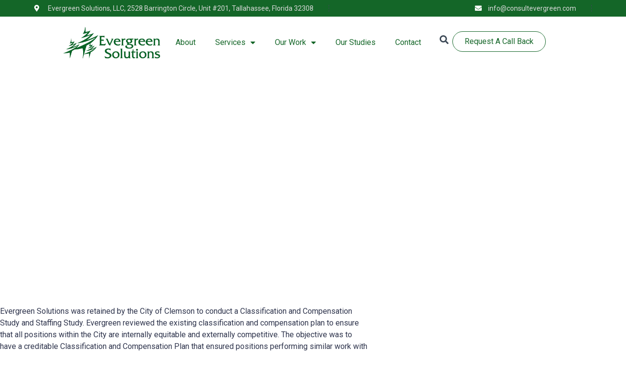

--- FILE ---
content_type: text/css
request_url: https://www.consultevergreen.com/wp-content/uploads/elementor/css/post-188.css?ver=1768538993
body_size: 1967
content:
.elementor-188 .elementor-element.elementor-element-1b0dc4d > .elementor-container{max-width:990px;}.elementor-188 .elementor-element.elementor-element-1b0dc4d .elementor-repeater-item-bb25763.jet-parallax-section__layout .jet-parallax-section__image{background-size:auto;}.elementor-188 .elementor-element.elementor-element-8b33da3.elementor-position-right .elementor-image-box-img{margin-left:20px;}.elementor-188 .elementor-element.elementor-element-8b33da3.elementor-position-left .elementor-image-box-img{margin-right:20px;}.elementor-188 .elementor-element.elementor-element-8b33da3.elementor-position-top .elementor-image-box-img{margin-bottom:20px;}.elementor-188 .elementor-element.elementor-element-8b33da3 .elementor-image-box-wrapper .elementor-image-box-img{width:30%;}.elementor-188 .elementor-element.elementor-element-8b33da3 .elementor-image-box-img img{transition-duration:0.3s;}.elementor-188 .elementor-element.elementor-element-8b33da3 .elementor-image-box-title{color:#FFFFFF;}.elementor-188 .elementor-element.elementor-element-8b33da3 .elementor-image-box-description{color:#FFFFFF;}.elementor-188 .elementor-element.elementor-element-7e2ee4f > .elementor-element-populated{padding:0px 160px 0px 160px;}.elementor-188 .elementor-element.elementor-element-e4fea62 .elementor-image-box-wrapper{text-align:center;}.elementor-188 .elementor-element.elementor-element-e4fea62.elementor-position-right .elementor-image-box-img{margin-left:20px;}.elementor-188 .elementor-element.elementor-element-e4fea62.elementor-position-left .elementor-image-box-img{margin-right:20px;}.elementor-188 .elementor-element.elementor-element-e4fea62.elementor-position-top .elementor-image-box-img{margin-bottom:20px;}.elementor-188 .elementor-element.elementor-element-e4fea62 .elementor-image-box-wrapper .elementor-image-box-img{width:30%;}.elementor-188 .elementor-element.elementor-element-e4fea62 .elementor-image-box-img img{transition-duration:0.3s;}.elementor-188 .elementor-element.elementor-element-e4fea62 .elementor-image-box-title{color:#FFFFFF;}.elementor-188 .elementor-element.elementor-element-e4fea62 .elementor-image-box-description{color:#FFFFFF;}.elementor-188 .elementor-element.elementor-element-e4fea62 > .elementor-widget-container{padding:0px 0px 0px 0px;}.elementor-188 .elementor-element.elementor-element-af32248.elementor-position-right .elementor-image-box-img{margin-left:20px;}.elementor-188 .elementor-element.elementor-element-af32248.elementor-position-left .elementor-image-box-img{margin-right:20px;}.elementor-188 .elementor-element.elementor-element-af32248.elementor-position-top .elementor-image-box-img{margin-bottom:20px;}.elementor-188 .elementor-element.elementor-element-af32248 .elementor-image-box-wrapper .elementor-image-box-img{width:30%;}.elementor-188 .elementor-element.elementor-element-af32248 .elementor-image-box-img img{transition-duration:0.3s;}.elementor-188 .elementor-element.elementor-element-af32248 .elementor-image-box-title{color:#FFFFFF;}.elementor-188 .elementor-element.elementor-element-af32248 .elementor-image-box-description{color:#FFFFFF;}.elementor-188 .elementor-element.elementor-element-af32248 > .elementor-widget-container{padding:0px 0px 0px 10px;}.elementor-188 .elementor-element.elementor-element-1b0dc4d:not(.elementor-motion-effects-element-type-background), .elementor-188 .elementor-element.elementor-element-1b0dc4d > .elementor-motion-effects-container > .elementor-motion-effects-layer{background-image:url("https://www.consultevergreen.com/wp-content/uploads/2020/05/home-contact-bg.jpg");background-position:center center;background-repeat:no-repeat;background-size:cover;}.elementor-188 .elementor-element.elementor-element-1b0dc4d > .elementor-background-overlay{background-color:var( --e-global-color-d435c84 );opacity:0.94;transition:background 0.3s, border-radius 0.3s, opacity 0.3s;}.elementor-188 .elementor-element.elementor-element-1b0dc4d{transition:background 0.3s, border 0.3s, border-radius 0.3s, box-shadow 0.3s;padding:95px 0px 90px 0px;}.elementor-188 .elementor-element.elementor-element-6e74905 > .elementor-container{max-width:1210px;}.elementor-188 .elementor-element.elementor-element-6e74905 .elementor-repeater-item-a5fd748.jet-parallax-section__layout .jet-parallax-section__image{background-size:auto;}.elementor-188 .elementor-element.elementor-element-132054d .raven-site-logo{text-align:left;}.elementor-188 .elementor-element.elementor-element-132054d > .elementor-widget-container{padding:0px 0px 40px 0px;}.elementor-188 .elementor-element.elementor-element-f131450{line-height:28px;}.elementor-188 .elementor-element.elementor-element-f131450 > .elementor-widget-container{padding:0px 0px 10px 0px;}.elementor-188 .elementor-element.elementor-element-9337638{--grid-template-columns:repeat(0, auto);--icon-size:18px;--grid-column-gap:25px;--grid-row-gap:0px;}.elementor-188 .elementor-element.elementor-element-9337638 .elementor-widget-container{text-align:left;}.elementor-188 .elementor-element.elementor-element-9337638 .elementor-social-icon{background-color:rgba(2, 1, 1, 0);--icon-padding:0em;}.elementor-188 .elementor-element.elementor-element-9337638 .elementor-social-icon i{color:#3B4855;}.elementor-188 .elementor-element.elementor-element-9337638 .elementor-social-icon svg{fill:#3B4855;}.elementor-188 .elementor-element.elementor-element-9337638 .elementor-social-icon:hover i{color:#3957FF;}.elementor-188 .elementor-element.elementor-element-9337638 .elementor-social-icon:hover svg{fill:#3957FF;}.elementor-188 .elementor-element.elementor-element-9337638 > .elementor-widget-container{padding:10px 0px 0px 0px;}.elementor-188 .elementor-element.elementor-element-626c268 > .elementor-element-populated{padding:0px 0px 0px 80px;}.elementor-188 .elementor-element.elementor-element-b7c8458 .elementor-heading-title{font-family:"Rubik", Sans-serif;font-size:20px;font-weight:400;color:#051B34;}.elementor-188 .elementor-element.elementor-element-b7c8458 > .elementor-widget-container{padding:0px 0px 40px 0px;}.elementor-188 .elementor-element.elementor-element-160d6bd .elementor-icon-list-items:not(.elementor-inline-items) .elementor-icon-list-item:not(:last-child){padding-block-end:calc(15px/2);}.elementor-188 .elementor-element.elementor-element-160d6bd .elementor-icon-list-items:not(.elementor-inline-items) .elementor-icon-list-item:not(:first-child){margin-block-start:calc(15px/2);}.elementor-188 .elementor-element.elementor-element-160d6bd .elementor-icon-list-items.elementor-inline-items .elementor-icon-list-item{margin-inline:calc(15px/2);}.elementor-188 .elementor-element.elementor-element-160d6bd .elementor-icon-list-items.elementor-inline-items{margin-inline:calc(-15px/2);}.elementor-188 .elementor-element.elementor-element-160d6bd .elementor-icon-list-items.elementor-inline-items .elementor-icon-list-item:after{inset-inline-end:calc(-15px/2);}.elementor-188 .elementor-element.elementor-element-160d6bd .elementor-icon-list-icon i{transition:color 0.3s;}.elementor-188 .elementor-element.elementor-element-160d6bd .elementor-icon-list-icon svg{transition:fill 0.3s;}.elementor-188 .elementor-element.elementor-element-160d6bd{--e-icon-list-icon-size:14px;--icon-vertical-offset:0px;}.elementor-188 .elementor-element.elementor-element-160d6bd .elementor-icon-list-text{color:#3B4855;transition:color 0.3s;}.elementor-188 .elementor-element.elementor-element-160d6bd .elementor-icon-list-item:hover .elementor-icon-list-text{color:#3957FF;}.elementor-188 .elementor-element.elementor-element-a611ae6 .elementor-heading-title{font-family:"Rubik", Sans-serif;font-size:20px;font-weight:400;color:#051B34;}.elementor-188 .elementor-element.elementor-element-a611ae6 > .elementor-widget-container{padding:0px 0px 40px 0px;}.elementor-188 .elementor-element.elementor-element-0a9ff82 .elementor-icon-list-items:not(.elementor-inline-items) .elementor-icon-list-item:not(:last-child){padding-block-end:calc(15px/2);}.elementor-188 .elementor-element.elementor-element-0a9ff82 .elementor-icon-list-items:not(.elementor-inline-items) .elementor-icon-list-item:not(:first-child){margin-block-start:calc(15px/2);}.elementor-188 .elementor-element.elementor-element-0a9ff82 .elementor-icon-list-items.elementor-inline-items .elementor-icon-list-item{margin-inline:calc(15px/2);}.elementor-188 .elementor-element.elementor-element-0a9ff82 .elementor-icon-list-items.elementor-inline-items{margin-inline:calc(-15px/2);}.elementor-188 .elementor-element.elementor-element-0a9ff82 .elementor-icon-list-items.elementor-inline-items .elementor-icon-list-item:after{inset-inline-end:calc(-15px/2);}.elementor-188 .elementor-element.elementor-element-0a9ff82 .elementor-icon-list-icon i{transition:color 0.3s;}.elementor-188 .elementor-element.elementor-element-0a9ff82 .elementor-icon-list-icon svg{transition:fill 0.3s;}.elementor-188 .elementor-element.elementor-element-0a9ff82{--e-icon-list-icon-size:14px;--icon-vertical-offset:0px;}.elementor-188 .elementor-element.elementor-element-0a9ff82 .elementor-icon-list-text{color:#3B4855;transition:color 0.3s;}.elementor-188 .elementor-element.elementor-element-0a9ff82 .elementor-icon-list-item:hover .elementor-icon-list-text{color:#3957FF;}.elementor-188 .elementor-element.elementor-element-f1e5d28 .elementor-heading-title{font-family:"Rubik", Sans-serif;font-size:20px;font-weight:400;color:#051B34;}.elementor-188 .elementor-element.elementor-element-f1e5d28 > .elementor-widget-container{padding:0px 0px 40px 0px;}.elementor-188 .elementor-element.elementor-element-2d0760a .raven-field-group{padding-left:calc( 10px / 2 );padding-right:calc( 10px / 2 );margin-bottom:20px;}.elementor-188 .elementor-element.elementor-element-2d0760a .raven-form{margin-left:calc( -10px / 2 );margin-right:calc( -10px / 2 );}.elementor-188 .elementor-element.elementor-element-2d0760a .raven-form__indicators{padding-left:calc( 10px / 2 );padding-right:calc( 10px / 2 );}.elementor-188 .elementor-element.elementor-element-2d0760a .raven-field-type-html{padding-bottom:0px;}.elementor-188 .elementor-element.elementor-element-2d0760a .raven-field{border-style:solid;border-width:1px 1px 1px 1px;border-color:rgba(59, 72, 85, 0.8);border-radius:25px 25px 25px 25px;padding:13px 20px 13px 20px;}.elementor-188 .elementor-element.elementor-element-2d0760a .iti__flag-container .iti__selected-flag{border-radius:25px 0 0 25px;}.elementor-188 .elementor-element.elementor-element-2d0760a .raven-field::-webkit-input-placeholder{color:rgba(59, 72, 85, 0.95);}.elementor-188 .elementor-element.elementor-element-2d0760a .raven-field::-ms-input-placeholder{color:rgba(59, 72, 85, 0.95);}.elementor-188 .elementor-element.elementor-element-2d0760a .raven-field::placeholder{color:rgba(59, 72, 85, 0.95);}.elementor-188 .elementor-element.elementor-element-2d0760a .raven-field:focus{border-style:solid;border-width:1px 1px 1px 1px;border-color:#3B4855;}.elementor-188 .elementor-element.elementor-element-2d0760a .raven-field-select-arrow{font-size:20px;right:13px;}.elementor-188 .elementor-element.elementor-element-2d0760a .raven-field-select-arrow > svg, .elementor-188 .elementor-element.elementor-element-2d0760a svg.raven-field-select-arrow{width:20px;height:20px;}.elementor-188 .elementor-element.elementor-element-2d0760a .raven-submit-button{width:370px;height:50px;margin:0px 0px 0px 0px;border-style:solid;border-width:1px 1px 1px 1px;border-color:var( --e-global-color-d435c84 );border-radius:25px 25px 25px 25px;}.elementor-188 .elementor-element.elementor-element-2d0760a .raven-submit-button, .elementor-188 .elementor-element.elementor-element-2d0760a .raven-submit-button > span{font-size:16px;font-weight:400;}.elementor-188 .elementor-element.elementor-element-2d0760a .raven-submit-button:not(.step-button-prev){background-color:var( --e-global-color-d435c84 );background-image:var( --e-global-color-d435c84 );}.elementor-188 .elementor-element.elementor-element-2d0760a .raven-submit-button:not(.step-button-prev):hover{color:var( --e-global-color-d435c84 );background-color:rgba(2, 1, 1, 0);background-image:none;}.elementor-188 .elementor-element.elementor-element-2d0760a .raven-submit-button:hover{border-style:solid;border-width:1px 1px 1px 1px;border-color:var( --e-global-color-d435c84 );}.elementor-188 .elementor-element.elementor-element-2d0760a{--raven-form-steps-indicators-spacing:20px;--raven-form-steps-indicator-padding:30px;--raven-form-steps-indicator-inactive-secondary-color:#ffffff;--raven-form-steps-indicator-active-secondary-color:#ffffff;--raven-form-steps-indicator-completed-secondary-color:#ffffff;--raven-form-steps-divider-width:1px;--raven-form-steps-divider-gap:10px;}.elementor-188 .elementor-element.elementor-element-2d0760a > .elementor-widget-container{padding:0px 0px 10px 0px;}.elementor-188 .elementor-element.elementor-element-6e74905:not(.elementor-motion-effects-element-type-background), .elementor-188 .elementor-element.elementor-element-6e74905 > .elementor-motion-effects-container > .elementor-motion-effects-layer{background-image:url("https://www.consultevergreen.com/wp-content/uploads/2020/05/footer-map.png");background-position:center center;background-repeat:no-repeat;}.elementor-188 .elementor-element.elementor-element-6e74905{transition:background 0.3s, border 0.3s, border-radius 0.3s, box-shadow 0.3s;padding:120px 0px 150px 0px;}.elementor-188 .elementor-element.elementor-element-6e74905 > .elementor-background-overlay{transition:background 0.3s, border-radius 0.3s, opacity 0.3s;}.elementor-188 .elementor-element.elementor-element-138fb6d .elementor-repeater-item-e3f28f4.jet-parallax-section__layout .jet-parallax-section__image{background-size:auto;}.elementor-188 .elementor-element.elementor-element-4d35349 .raven-divider-solid, .elementor-188 .elementor-element.elementor-element-4d35349 .raven-divider-double:before, .elementor-188 .elementor-element.elementor-element-4d35349 .raven-divider-double:after{background-color:rgba(59, 72, 85, 0.1);}.elementor-188 .elementor-element.elementor-element-f5221ab{text-align:center;font-size:14px;}.elementor-188 .elementor-element.elementor-element-0f84079{text-align:center;font-size:11px;}.elementor-188 .elementor-element.elementor-element-138fb6d{padding:0px 0px 20px 0px;}.elementor-theme-builder-content-area{height:400px;}.elementor-location-header:before, .elementor-location-footer:before{content:"";display:table;clear:both;}@media(min-width:768px){.elementor-188 .elementor-element.elementor-element-8e2eaf5{width:27.634%;}.elementor-188 .elementor-element.elementor-element-7e2ee4f{width:53.099%;}.elementor-188 .elementor-element.elementor-element-08340b2{width:18.931%;}.elementor-188 .elementor-element.elementor-element-861ea29{width:25.702%;}.elementor-188 .elementor-element.elementor-element-626c268{width:22.975%;}.elementor-188 .elementor-element.elementor-element-db10fe7{width:21.157%;}.elementor-188 .elementor-element.elementor-element-4c5c2fe{width:30.121%;}}@media(max-width:1024px) and (min-width:768px){.elementor-188 .elementor-element.elementor-element-8e2eaf5{width:33%;}.elementor-188 .elementor-element.elementor-element-7e2ee4f{width:33%;}.elementor-188 .elementor-element.elementor-element-08340b2{width:33%;}.elementor-188 .elementor-element.elementor-element-861ea29{width:30%;}.elementor-188 .elementor-element.elementor-element-626c268{width:15%;}.elementor-188 .elementor-element.elementor-element-db10fe7{width:23%;}.elementor-188 .elementor-element.elementor-element-4c5c2fe{width:32%;}}@media(max-width:1024px){.elementor-188 .elementor-element.elementor-element-8e2eaf5 > .elementor-element-populated{padding:0px 20px 0px 0px;}.elementor-188 .elementor-element.elementor-element-7e2ee4f > .elementor-element-populated{padding:0px 30px 0px 30px;}.elementor-188 .elementor-element.elementor-element-08340b2 > .elementor-element-populated{padding:0px 30px 0px 30px;}.elementor-188 .elementor-element.elementor-element-1b0dc4d{padding:50px 30px 50px 30px;}.elementor-188 .elementor-element.elementor-element-9337638 > .elementor-widget-container{padding:0px 0px 0px 0px;}.elementor-188 .elementor-element.elementor-element-626c268 > .elementor-element-populated{padding:0px 0px 0px 20px;}.elementor-188 .elementor-element.elementor-element-2d0760a .raven-field::placeholder{font-size:12px;}.elementor-188 .elementor-element.elementor-element-6e74905{padding:100px 30px 100px 30px;}.elementor-188 .elementor-element.elementor-element-138fb6d{padding:0px 30px 50px 30px;}}@media(max-width:767px){.elementor-188 .elementor-element.elementor-element-8e2eaf5 > .elementor-element-populated{padding:0px 0px 50px 0px;}.elementor-188 .elementor-element.elementor-element-8b33da3 .elementor-image-box-img{margin-bottom:20px;}.elementor-188 .elementor-element.elementor-element-7e2ee4f > .elementor-element-populated{padding:0px 0px 50px 0px;}.elementor-188 .elementor-element.elementor-element-e4fea62 .elementor-image-box-img{margin-bottom:20px;}.elementor-188 .elementor-element.elementor-element-e4fea62 > .elementor-widget-container{padding:0px 60px 0px 60px;}.elementor-188 .elementor-element.elementor-element-08340b2 > .elementor-element-populated{padding:0px 0px 0px 0px;}.elementor-188 .elementor-element.elementor-element-af32248 .elementor-image-box-img{margin-bottom:20px;}.elementor-188 .elementor-element.elementor-element-af32248 > .elementor-widget-container{padding:0px 60px 0px 60px;}.elementor-188 .elementor-element.elementor-element-861ea29 > .elementor-element-populated{padding:0px 0px 50px 0px;}.elementor-188 .elementor-element.elementor-element-132054d .raven-site-logo{text-align:center;}.elementor-188 .elementor-element.elementor-element-f131450{text-align:center;}.elementor-188 .elementor-element.elementor-element-9337638 .elementor-widget-container{text-align:center;}.elementor-188 .elementor-element.elementor-element-626c268 > .elementor-element-populated{padding:0px 0px 50px 0px;}.elementor-188 .elementor-element.elementor-element-b7c8458{text-align:center;}.elementor-188 .elementor-element.elementor-element-b7c8458 > .elementor-widget-container{padding:0px 0px 20px 0px;}.elementor-188 .elementor-element.elementor-element-db10fe7 > .elementor-element-populated{padding:0px 0px 50px 0px;}.elementor-188 .elementor-element.elementor-element-a611ae6{text-align:center;}.elementor-188 .elementor-element.elementor-element-a611ae6 > .elementor-widget-container{padding:0px 0px 20px 0px;}.elementor-188 .elementor-element.elementor-element-f1e5d28{text-align:center;}.elementor-188 .elementor-element.elementor-element-6e74905{padding:50px 30px 50px 30px;}}/* Start JX Custom Fonts CSS *//* End JX Custom Fonts CSS */

--- FILE ---
content_type: text/css
request_url: https://www.consultevergreen.com/wp-content/uploads/elementor/css/post-182.css?ver=1768538994
body_size: 1386
content:
.elementor-182 .elementor-element.elementor-element-c66db6f{--display:flex;--flex-direction:row;--container-widget-width:calc( ( 1 - var( --container-widget-flex-grow ) ) * 100% );--container-widget-height:100%;--container-widget-flex-grow:1;--container-widget-align-self:stretch;--flex-wrap-mobile:wrap;--justify-content:space-between;--align-items:stretch;--gap:0px 0px;--row-gap:0px;--column-gap:0px;--padding-top:10px;--padding-bottom:10px;--padding-left:8px;--padding-right:8px;}.elementor-182 .elementor-element.elementor-element-c66db6f:not(.elementor-motion-effects-element-type-background), .elementor-182 .elementor-element.elementor-element-c66db6f > .elementor-motion-effects-container > .elementor-motion-effects-layer{background-color:var( --e-global-color-d435c84 );}.elementor-182 .elementor-element.elementor-element-c66db6f .elementor-repeater-item-64ff9dc.jet-parallax-section__layout .jet-parallax-section__image{background-size:auto;}.elementor-182 .elementor-element.elementor-element-df43bbf .elementor-icon-list-items:not(.elementor-inline-items) .elementor-icon-list-item:not(:last-child){padding-block-end:calc(60px/2);}.elementor-182 .elementor-element.elementor-element-df43bbf .elementor-icon-list-items:not(.elementor-inline-items) .elementor-icon-list-item:not(:first-child){margin-block-start:calc(60px/2);}.elementor-182 .elementor-element.elementor-element-df43bbf .elementor-icon-list-items.elementor-inline-items .elementor-icon-list-item{margin-inline:calc(60px/2);}.elementor-182 .elementor-element.elementor-element-df43bbf .elementor-icon-list-items.elementor-inline-items{margin-inline:calc(-60px/2);}.elementor-182 .elementor-element.elementor-element-df43bbf .elementor-icon-list-items.elementor-inline-items .elementor-icon-list-item:after{inset-inline-end:calc(-60px/2);}.elementor-182 .elementor-element.elementor-element-df43bbf .elementor-icon-list-icon i{color:#FFFFFF;transition:color 0.3s;}.elementor-182 .elementor-element.elementor-element-df43bbf .elementor-icon-list-icon svg{fill:#FFFFFF;transition:fill 0.3s;}.elementor-182 .elementor-element.elementor-element-df43bbf{--e-icon-list-icon-size:14px;--icon-vertical-offset:0px;}.elementor-182 .elementor-element.elementor-element-df43bbf .elementor-icon-list-icon{padding-inline-end:5px;}.elementor-182 .elementor-element.elementor-element-df43bbf .elementor-icon-list-item > .elementor-icon-list-text, .elementor-182 .elementor-element.elementor-element-df43bbf .elementor-icon-list-item > a{font-size:14px;line-height:1em;}.elementor-182 .elementor-element.elementor-element-df43bbf .elementor-icon-list-text{color:#DBDBDB;transition:color 0.3s;}.elementor-182 .elementor-element.elementor-element-df43bbf .elementor-icon-list-item:hover .elementor-icon-list-text{color:#F5F7FF;}.elementor-182 .elementor-element.elementor-element-df43bbf > .elementor-widget-container{padding:0px 31px 0px 0px;border-style:dashed;border-width:0px 1px 0px 0px;border-color:#3B4855;}.elementor-182 .elementor-element.elementor-element-a05d144 .elementor-icon-list-items:not(.elementor-inline-items) .elementor-icon-list-item:not(:last-child){padding-block-end:calc(60px/2);}.elementor-182 .elementor-element.elementor-element-a05d144 .elementor-icon-list-items:not(.elementor-inline-items) .elementor-icon-list-item:not(:first-child){margin-block-start:calc(60px/2);}.elementor-182 .elementor-element.elementor-element-a05d144 .elementor-icon-list-items.elementor-inline-items .elementor-icon-list-item{margin-inline:calc(60px/2);}.elementor-182 .elementor-element.elementor-element-a05d144 .elementor-icon-list-items.elementor-inline-items{margin-inline:calc(-60px/2);}.elementor-182 .elementor-element.elementor-element-a05d144 .elementor-icon-list-items.elementor-inline-items .elementor-icon-list-item:after{inset-inline-end:calc(-60px/2);}.elementor-182 .elementor-element.elementor-element-a05d144 .elementor-icon-list-icon i{color:#FFFFFF;transition:color 0.3s;}.elementor-182 .elementor-element.elementor-element-a05d144 .elementor-icon-list-icon svg{fill:#FFFFFF;transition:fill 0.3s;}.elementor-182 .elementor-element.elementor-element-a05d144{--e-icon-list-icon-size:14px;--icon-vertical-offset:0px;}.elementor-182 .elementor-element.elementor-element-a05d144 .elementor-icon-list-icon{padding-inline-end:5px;}.elementor-182 .elementor-element.elementor-element-a05d144 .elementor-icon-list-item > .elementor-icon-list-text, .elementor-182 .elementor-element.elementor-element-a05d144 .elementor-icon-list-item > a{font-size:14px;line-height:1em;}.elementor-182 .elementor-element.elementor-element-a05d144 .elementor-icon-list-text{color:#DBDBDB;transition:color 0.3s;}.elementor-182 .elementor-element.elementor-element-a05d144 .elementor-icon-list-item:hover .elementor-icon-list-text{color:#F5F7FF;}.elementor-182 .elementor-element.elementor-element-a05d144 > .elementor-widget-container{padding:0px 31px 0px 0px;border-style:dashed;border-width:0px 1px 0px 0px;border-color:#3B4855;}.elementor-182 .elementor-element.elementor-element-f5c1ca6{--display:flex;--flex-direction:row;--container-widget-width:calc( ( 1 - var( --container-widget-flex-grow ) ) * 100% );--container-widget-height:100%;--container-widget-flex-grow:1;--container-widget-align-self:stretch;--flex-wrap-mobile:wrap;--justify-content:space-between;--align-items:center;--gap:20px 20px;--row-gap:20px;--column-gap:20px;--padding-top:2%;--padding-bottom:2%;--padding-left:10%;--padding-right:10%;}.elementor-182 .elementor-element.elementor-element-f5c1ca6:not(.elementor-motion-effects-element-type-background), .elementor-182 .elementor-element.elementor-element-f5c1ca6 > .elementor-motion-effects-container > .elementor-motion-effects-layer{background-color:#FFFFFF;}.elementor-182 .elementor-element.elementor-element-f5c1ca6 .elementor-repeater-item-49779eb.jet-parallax-section__layout .jet-parallax-section__image{background-size:auto;}.elementor-182 .elementor-element.elementor-element-1ff189c .raven-site-logo img, .elementor-182 .elementor-element.elementor-element-1ff189c .raven-site-logo svg{width:100%;}.elementor-182 .elementor-element.elementor-element-4d525b8{--display:flex;--flex-direction:row;--container-widget-width:calc( ( 1 - var( --container-widget-flex-grow ) ) * 100% );--container-widget-height:100%;--container-widget-flex-grow:1;--container-widget-align-self:stretch;--flex-wrap-mobile:wrap;--align-items:center;--padding-top:0px;--padding-bottom:0px;--padding-left:0px;--padding-right:0px;}.elementor-182 .elementor-element.elementor-element-1753653 .elementor-menu-toggle{margin:0 auto;background-color:#FFFFFF;}.elementor-182 .elementor-element.elementor-element-1753653 .elementor-nav-menu--main .elementor-item{color:var( --e-global-color-d435c84 );fill:var( --e-global-color-d435c84 );}.elementor-182 .elementor-element.elementor-element-1753653 .elementor-nav-menu--main .elementor-item:hover,
					.elementor-182 .elementor-element.elementor-element-1753653 .elementor-nav-menu--main .elementor-item.elementor-item-active,
					.elementor-182 .elementor-element.elementor-element-1753653 .elementor-nav-menu--main .elementor-item.highlighted,
					.elementor-182 .elementor-element.elementor-element-1753653 .elementor-nav-menu--main .elementor-item:focus{color:var( --e-global-color-accent );fill:var( --e-global-color-accent );}.elementor-182 .elementor-element.elementor-element-1753653 .elementor-nav-menu--main .elementor-item.elementor-item-active{color:var( --e-global-color-accent );}.elementor-182 .elementor-element.elementor-element-1753653 .elementor-nav-menu--dropdown a:hover,
					.elementor-182 .elementor-element.elementor-element-1753653 .elementor-nav-menu--dropdown a:focus,
					.elementor-182 .elementor-element.elementor-element-1753653 .elementor-nav-menu--dropdown a.elementor-item-active,
					.elementor-182 .elementor-element.elementor-element-1753653 .elementor-nav-menu--dropdown a.highlighted{background-color:var( --e-global-color-d435c84 );}.elementor-182 .elementor-element.elementor-element-1753653 .elementor-nav-menu--dropdown a.elementor-item-active{background-color:var( --e-global-color-d435c84 );}.elementor-182 .elementor-element.elementor-element-1753653 div.elementor-menu-toggle{color:var( --e-global-color-d435c84 );}.elementor-182 .elementor-element.elementor-element-1753653 div.elementor-menu-toggle svg{fill:var( --e-global-color-d435c84 );}.elementor-182 .elementor-element.elementor-element-1753653 div.elementor-menu-toggle:hover, .elementor-182 .elementor-element.elementor-element-1753653 div.elementor-menu-toggle:focus{color:var( --e-global-color-accent );}.elementor-182 .elementor-element.elementor-element-1753653 div.elementor-menu-toggle:hover svg, .elementor-182 .elementor-element.elementor-element-1753653 div.elementor-menu-toggle:focus svg{fill:var( --e-global-color-accent );}.elementor-182 .elementor-element.elementor-element-1753653 > .elementor-widget-container{margin:0px 10px 0px 10px;}.elementor-182 .elementor-element.elementor-element-367eb38 .raven-search-form-input{background-color:rgba(2, 1, 1, 0);border-color:#F5F7FF;border-style:solid;border-width:1px 1px 1px 1px;border-radius:45px 45px 45px 45px;}.elementor-182 .elementor-element.elementor-element-367eb38 .raven-search-form-lightbox{background-color:var( --e-global-color-d435c84 );}.elementor-182 .elementor-element.elementor-element-367eb38 .raven-search-form-button{font-size:18px;color:#3B4855;background-color:rgba(2, 1, 1, 0);}.elementor-182 .elementor-element.elementor-element-367eb38 .raven-search-form-button > svg{width:18px;height:18px;fill:#3B4855;}.elementor-182 .elementor-element.elementor-element-367eb38 svg.raven-search-form-button{width:18px;height:18px;fill:#3B4855;}.elementor-182 .elementor-element.elementor-element-367eb38 .raven-search-form-container{text-align:right;}.elementor-182 .elementor-element.elementor-element-367eb38 .raven-search-form-button:hover{color:var( --e-global-color-d435c84 );}.elementor-182 .elementor-element.elementor-element-367eb38 .raven-search-form-button:hover > svg{fill:var( --e-global-color-d435c84 );}.elementor-182 .elementor-element.elementor-element-367eb38 svg.raven-search-form-button:hover{fill:var( --e-global-color-d435c84 );}.elementor-182 .elementor-element.elementor-element-a66a5e7 a.raven-button .button-text{color:var( --e-global-color-d435c84 );}.elementor-182 .elementor-element.elementor-element-a66a5e7 .raven-button .button-text{color:var( --e-global-color-d435c84 );}.elementor-182 .elementor-element.elementor-element-a66a5e7 .raven-button-icon{color:var( --e-global-color-d435c84 );}.elementor-182 .elementor-element.elementor-element-a66a5e7 .raven-button-icon i{color:var( --e-global-color-d435c84 );}.elementor-182 .elementor-element.elementor-element-a66a5e7 .raven-button-icon svg{fill:var( --e-global-color-d435c84 );}.elementor-182 .elementor-element.elementor-element-a66a5e7 a.raven-button, .elementor-182 .elementor-element.elementor-element-a66a5e7 .raven-button, .elementor-182 .elementor-element.elementor-element-a66a5e7 .raven-button-widget-normal-effect-blink:after{background-color:rgba(57, 87, 255, 0);background-image:none;}.elementor-182 .elementor-element.elementor-element-a66a5e7 a.raven-button{border-color:var( --e-global-color-d435c84 );border-radius:24px 24px 24px 24px;}.elementor-182 .elementor-element.elementor-element-a66a5e7 .raven-button{border-color:var( --e-global-color-d435c84 );border-radius:24px 24px 24px 24px;}.elementor-182 .elementor-element.elementor-element-a66a5e7 a.raven-button:not(:hover), .elementor-182 .elementor-element.elementor-element-a66a5e7 .raven-button:not(:hover){border-style:solid;border-width:1px 1px 1px 1px;}.elementor-182 .elementor-element.elementor-element-a66a5e7 .raven-button:not(:hover).raven-button-widget-normal-effect-shockwave:after{border-radius:24px 24px 24px 24px;}.elementor-182 .elementor-element.elementor-element-a66a5e7 .raven-button:not(:hover).raven-button-widget-normal-effect-shockwave:before{border-radius:24px 24px 24px 24px;}.elementor-182 .elementor-element.elementor-element-a66a5e7 a.raven-button:hover .button-text{color:#FFFFFF;}.elementor-182 .elementor-element.elementor-element-a66a5e7 .raven-button:hover .button-text{color:#FFFFFF;}.elementor-182 .elementor-element.elementor-element-a66a5e7 a.raven-button:hover .raven-button-icon{color:#FFFFFF;}.elementor-182 .elementor-element.elementor-element-a66a5e7 .raven-button:hover .raven-button-icon{color:#FFFFFF;}.elementor-182 .elementor-element.elementor-element-a66a5e7 a.raven-button:hover .raven-button-icon i{color:#FFFFFF;}.elementor-182 .elementor-element.elementor-element-a66a5e7 .raven-button:hover .raven-button-icon i{color:#FFFFFF;}.elementor-182 .elementor-element.elementor-element-a66a5e7 a.raven-button:hover .raven-button-icon svg{fill:#FFFFFF;}.elementor-182 .elementor-element.elementor-element-a66a5e7 .raven-button:hover .raven-button-icon svg{fill:#FFFFFF;}.elementor-182 .elementor-element.elementor-element-a66a5e7 a.raven-button:hover{background-color:var( --e-global-color-d435c84 );background-image:var( --e-global-color-d435c84 );border-color:var( --e-global-color-d435c84 );}.elementor-182 .elementor-element.elementor-element-a66a5e7 .raven-button:hover{border-color:var( --e-global-color-d435c84 );}.elementor-182 .elementor-element.elementor-element-a66a5e7 a.raven-button:hover, .elementor-182 .elementor-element.elementor-element-a66a5e7 .raven-button:hover{border-style:solid;}.elementor-theme-builder-content-area{height:400px;}.elementor-location-header:before, .elementor-location-footer:before{content:"";display:table;clear:both;}@media(max-width:1024px){.elementor-182 .elementor-element.elementor-element-c66db6f{--padding-top:10px;--padding-bottom:10px;--padding-left:30px;--padding-right:30px;}.elementor-182 .elementor-element.elementor-element-df43bbf > .elementor-widget-container{padding:0px 0px 0px 0px;}.elementor-182 .elementor-element.elementor-element-a05d144 > .elementor-widget-container{padding:0px 0px 0px 0px;}.elementor-182 .elementor-element.elementor-element-f5c1ca6{--padding-top:20px;--padding-bottom:20px;--padding-left:30px;--padding-right:30px;}.elementor-182 .elementor-element.elementor-element-1ff189c > .elementor-widget-container{padding:0px 20px 0px 0px;}.elementor-182 .elementor-element.elementor-element-4d525b8{--flex-direction:row-reverse;--container-widget-width:initial;--container-widget-height:100%;--container-widget-flex-grow:1;--container-widget-align-self:stretch;--flex-wrap-mobile:wrap-reverse;}.elementor-182 .elementor-element.elementor-element-1753653 .elementor-nav-menu--main > .elementor-nav-menu > li > .elementor-nav-menu--dropdown, .elementor-182 .elementor-element.elementor-element-1753653 .elementor-nav-menu__container.elementor-nav-menu--dropdown{margin-top:30px !important;}}@media(max-width:767px){.elementor-182 .elementor-element.elementor-element-c66db6f{--gap:20px 20px;--row-gap:20px;--column-gap:20px;}.elementor-182 .elementor-element.elementor-element-f5c1ca6{--flex-direction:row;--container-widget-width:calc( ( 1 - var( --container-widget-flex-grow ) ) * 100% );--container-widget-height:100%;--container-widget-flex-grow:1;--container-widget-align-self:stretch;--flex-wrap-mobile:wrap;--justify-content:center;--align-items:center;--gap:10px 10px;--row-gap:10px;--column-gap:10px;}.elementor-182 .elementor-element.elementor-element-1ff189c .raven-site-logo img, .elementor-182 .elementor-element.elementor-element-1ff189c .raven-site-logo svg{width:100%;}.elementor-182 .elementor-element.elementor-element-1ff189c > .elementor-widget-container{padding:0px 0px 0px 0px;}.elementor-182 .elementor-element.elementor-element-4d525b8{--flex-direction:row-reverse;--container-widget-width:initial;--container-widget-height:100%;--container-widget-flex-grow:1;--container-widget-align-self:stretch;--flex-wrap-mobile:wrap-reverse;--flex-wrap:nowrap;}.elementor-182 .elementor-element.elementor-element-1753653 .elementor-nav-menu--main > .elementor-nav-menu > li > .elementor-nav-menu--dropdown, .elementor-182 .elementor-element.elementor-element-1753653 .elementor-nav-menu__container.elementor-nav-menu--dropdown{margin-top:10px !important;}}

--- FILE ---
content_type: text/css
request_url: https://www.consultevergreen.com/wp-content/uploads/elementor/css/post-186.css?ver=1768538994
body_size: 994
content:
.elementor-186 .elementor-element.elementor-element-010eb04{--display:flex;--flex-direction:row;--container-widget-width:calc( ( 1 - var( --container-widget-flex-grow ) ) * 100% );--container-widget-height:100%;--container-widget-flex-grow:1;--container-widget-align-self:stretch;--flex-wrap-mobile:wrap;--justify-content:space-between;--align-items:center;--gap:20px 20px;--row-gap:20px;--column-gap:20px;box-shadow:0px 0px 10px 0px rgba(0, 0, 0, 0.2);--padding-top:2%;--padding-bottom:2%;--padding-left:10%;--padding-right:10%;}.elementor-186 .elementor-element.elementor-element-010eb04:not(.elementor-motion-effects-element-type-background), .elementor-186 .elementor-element.elementor-element-010eb04 > .elementor-motion-effects-container > .elementor-motion-effects-layer{background-color:#FFFFFF;}.elementor-186 .elementor-element.elementor-element-010eb04 .elementor-repeater-item-49779eb.jet-parallax-section__layout .jet-parallax-section__image{background-size:auto;}.elementor-186 .elementor-element.elementor-element-a599968 .raven-site-logo img, .elementor-186 .elementor-element.elementor-element-a599968 .raven-site-logo svg{width:100%;}.elementor-186 .elementor-element.elementor-element-87f5a04{--display:flex;--flex-direction:row;--container-widget-width:calc( ( 1 - var( --container-widget-flex-grow ) ) * 100% );--container-widget-height:100%;--container-widget-flex-grow:1;--container-widget-align-self:stretch;--flex-wrap-mobile:wrap;--align-items:center;--padding-top:0px;--padding-bottom:0px;--padding-left:0px;--padding-right:0px;}.elementor-186 .elementor-element.elementor-element-dd2eb7f .elementor-menu-toggle{margin:0 auto;background-color:#FFFFFF;}.elementor-186 .elementor-element.elementor-element-dd2eb7f .elementor-nav-menu--main .elementor-item{color:var( --e-global-color-d435c84 );fill:var( --e-global-color-d435c84 );}.elementor-186 .elementor-element.elementor-element-dd2eb7f .elementor-nav-menu--main .elementor-item:hover,
					.elementor-186 .elementor-element.elementor-element-dd2eb7f .elementor-nav-menu--main .elementor-item.elementor-item-active,
					.elementor-186 .elementor-element.elementor-element-dd2eb7f .elementor-nav-menu--main .elementor-item.highlighted,
					.elementor-186 .elementor-element.elementor-element-dd2eb7f .elementor-nav-menu--main .elementor-item:focus{color:var( --e-global-color-accent );fill:var( --e-global-color-accent );}.elementor-186 .elementor-element.elementor-element-dd2eb7f .elementor-nav-menu--main .elementor-item.elementor-item-active{color:var( --e-global-color-accent );}.elementor-186 .elementor-element.elementor-element-dd2eb7f .elementor-nav-menu--dropdown a:hover,
					.elementor-186 .elementor-element.elementor-element-dd2eb7f .elementor-nav-menu--dropdown a:focus,
					.elementor-186 .elementor-element.elementor-element-dd2eb7f .elementor-nav-menu--dropdown a.elementor-item-active,
					.elementor-186 .elementor-element.elementor-element-dd2eb7f .elementor-nav-menu--dropdown a.highlighted{background-color:var( --e-global-color-d435c84 );}.elementor-186 .elementor-element.elementor-element-dd2eb7f .elementor-nav-menu--dropdown a.elementor-item-active{background-color:var( --e-global-color-d435c84 );}.elementor-186 .elementor-element.elementor-element-dd2eb7f div.elementor-menu-toggle{color:var( --e-global-color-d435c84 );}.elementor-186 .elementor-element.elementor-element-dd2eb7f div.elementor-menu-toggle svg{fill:var( --e-global-color-d435c84 );}.elementor-186 .elementor-element.elementor-element-dd2eb7f div.elementor-menu-toggle:hover, .elementor-186 .elementor-element.elementor-element-dd2eb7f div.elementor-menu-toggle:focus{color:var( --e-global-color-accent );}.elementor-186 .elementor-element.elementor-element-dd2eb7f div.elementor-menu-toggle:hover svg, .elementor-186 .elementor-element.elementor-element-dd2eb7f div.elementor-menu-toggle:focus svg{fill:var( --e-global-color-accent );}.elementor-186 .elementor-element.elementor-element-dd2eb7f > .elementor-widget-container{margin:0px 10px 0px 10px;}.elementor-186 .elementor-element.elementor-element-64dd907 .raven-search-form-input{background-color:rgba(2, 1, 1, 0);border-color:#F5F7FF;border-style:solid;border-width:1px 1px 1px 1px;border-radius:45px 45px 45px 45px;}.elementor-186 .elementor-element.elementor-element-64dd907 .raven-search-form-lightbox{background-color:var( --e-global-color-d435c84 );}.elementor-186 .elementor-element.elementor-element-64dd907 .raven-search-form-button{font-size:18px;color:#3B4855;background-color:rgba(2, 1, 1, 0);}.elementor-186 .elementor-element.elementor-element-64dd907 .raven-search-form-button > svg{width:18px;height:18px;fill:#3B4855;}.elementor-186 .elementor-element.elementor-element-64dd907 svg.raven-search-form-button{width:18px;height:18px;fill:#3B4855;}.elementor-186 .elementor-element.elementor-element-64dd907 .raven-search-form-container{text-align:right;}.elementor-186 .elementor-element.elementor-element-64dd907 .raven-search-form-button:hover{color:var( --e-global-color-d435c84 );}.elementor-186 .elementor-element.elementor-element-64dd907 .raven-search-form-button:hover > svg{fill:var( --e-global-color-d435c84 );}.elementor-186 .elementor-element.elementor-element-64dd907 svg.raven-search-form-button:hover{fill:var( --e-global-color-d435c84 );}.elementor-186 .elementor-element.elementor-element-14422b5 a.raven-button .button-text{color:var( --e-global-color-d435c84 );}.elementor-186 .elementor-element.elementor-element-14422b5 .raven-button .button-text{color:var( --e-global-color-d435c84 );}.elementor-186 .elementor-element.elementor-element-14422b5 .raven-button-icon{color:var( --e-global-color-d435c84 );}.elementor-186 .elementor-element.elementor-element-14422b5 .raven-button-icon i{color:var( --e-global-color-d435c84 );}.elementor-186 .elementor-element.elementor-element-14422b5 .raven-button-icon svg{fill:var( --e-global-color-d435c84 );}.elementor-186 .elementor-element.elementor-element-14422b5 a.raven-button, .elementor-186 .elementor-element.elementor-element-14422b5 .raven-button, .elementor-186 .elementor-element.elementor-element-14422b5 .raven-button-widget-normal-effect-blink:after{background-color:rgba(57, 87, 255, 0);background-image:none;}.elementor-186 .elementor-element.elementor-element-14422b5 a.raven-button{border-color:var( --e-global-color-d435c84 );border-radius:24px 24px 24px 24px;}.elementor-186 .elementor-element.elementor-element-14422b5 .raven-button{border-color:var( --e-global-color-d435c84 );border-radius:24px 24px 24px 24px;}.elementor-186 .elementor-element.elementor-element-14422b5 a.raven-button:not(:hover), .elementor-186 .elementor-element.elementor-element-14422b5 .raven-button:not(:hover){border-style:solid;border-width:1px 1px 1px 1px;}.elementor-186 .elementor-element.elementor-element-14422b5 .raven-button:not(:hover).raven-button-widget-normal-effect-shockwave:after{border-radius:24px 24px 24px 24px;}.elementor-186 .elementor-element.elementor-element-14422b5 .raven-button:not(:hover).raven-button-widget-normal-effect-shockwave:before{border-radius:24px 24px 24px 24px;}.elementor-186 .elementor-element.elementor-element-14422b5 a.raven-button:hover .button-text{color:#FFFFFF;}.elementor-186 .elementor-element.elementor-element-14422b5 .raven-button:hover .button-text{color:#FFFFFF;}.elementor-186 .elementor-element.elementor-element-14422b5 a.raven-button:hover .raven-button-icon{color:#FFFFFF;}.elementor-186 .elementor-element.elementor-element-14422b5 .raven-button:hover .raven-button-icon{color:#FFFFFF;}.elementor-186 .elementor-element.elementor-element-14422b5 a.raven-button:hover .raven-button-icon i{color:#FFFFFF;}.elementor-186 .elementor-element.elementor-element-14422b5 .raven-button:hover .raven-button-icon i{color:#FFFFFF;}.elementor-186 .elementor-element.elementor-element-14422b5 a.raven-button:hover .raven-button-icon svg{fill:#FFFFFF;}.elementor-186 .elementor-element.elementor-element-14422b5 .raven-button:hover .raven-button-icon svg{fill:#FFFFFF;}.elementor-186 .elementor-element.elementor-element-14422b5 a.raven-button:hover{background-color:var( --e-global-color-d435c84 );background-image:var( --e-global-color-d435c84 );border-color:var( --e-global-color-d435c84 );}.elementor-186 .elementor-element.elementor-element-14422b5 .raven-button:hover{border-color:var( --e-global-color-d435c84 );}.elementor-186 .elementor-element.elementor-element-14422b5 a.raven-button:hover, .elementor-186 .elementor-element.elementor-element-14422b5 .raven-button:hover{border-style:solid;}.elementor-theme-builder-content-area{height:400px;}.elementor-location-header:before, .elementor-location-footer:before{content:"";display:table;clear:both;}@media(max-width:1024px){.elementor-186 .elementor-element.elementor-element-010eb04{--padding-top:20px;--padding-bottom:20px;--padding-left:30px;--padding-right:30px;}.elementor-186 .elementor-element.elementor-element-a599968 > .elementor-widget-container{padding:0px 20px 0px 0px;}.elementor-186 .elementor-element.elementor-element-87f5a04{--flex-direction:row-reverse;--container-widget-width:initial;--container-widget-height:100%;--container-widget-flex-grow:1;--container-widget-align-self:stretch;--flex-wrap-mobile:wrap-reverse;}.elementor-186 .elementor-element.elementor-element-dd2eb7f .elementor-nav-menu--main > .elementor-nav-menu > li > .elementor-nav-menu--dropdown, .elementor-186 .elementor-element.elementor-element-dd2eb7f .elementor-nav-menu__container.elementor-nav-menu--dropdown{margin-top:30px !important;}}@media(max-width:767px){.elementor-186 .elementor-element.elementor-element-010eb04{--flex-direction:row;--container-widget-width:calc( ( 1 - var( --container-widget-flex-grow ) ) * 100% );--container-widget-height:100%;--container-widget-flex-grow:1;--container-widget-align-self:stretch;--flex-wrap-mobile:wrap;--justify-content:center;--align-items:center;--gap:10px 10px;--row-gap:10px;--column-gap:10px;}.elementor-186 .elementor-element.elementor-element-a599968 .raven-site-logo img, .elementor-186 .elementor-element.elementor-element-a599968 .raven-site-logo svg{width:100%;}.elementor-186 .elementor-element.elementor-element-a599968 > .elementor-widget-container{padding:0px 0px 0px 0px;}.elementor-186 .elementor-element.elementor-element-87f5a04{--flex-direction:row-reverse;--container-widget-width:initial;--container-widget-height:100%;--container-widget-flex-grow:1;--container-widget-align-self:stretch;--flex-wrap-mobile:wrap-reverse;--flex-wrap:nowrap;}.elementor-186 .elementor-element.elementor-element-dd2eb7f .elementor-nav-menu--main > .elementor-nav-menu > li > .elementor-nav-menu--dropdown, .elementor-186 .elementor-element.elementor-element-dd2eb7f .elementor-nav-menu__container.elementor-nav-menu--dropdown{margin-top:10px !important;}}

--- FILE ---
content_type: text/css
request_url: https://www.consultevergreen.com/wp-content/uploads/elementor/css/post-199.css?ver=1768538993
body_size: 335
content:
.elementor-199 .elementor-element.elementor-element-1a50a7f > .elementor-container{max-width:650px;}.elementor-199 .elementor-element.elementor-element-1a50a7f .elementor-repeater-item-27d8f91.jet-parallax-section__layout .jet-parallax-section__image{background-size:auto;}.elementor-199 .elementor-element.elementor-element-1873b89{text-align:center;}.elementor-199 .elementor-element.elementor-element-1873b89 .elementor-heading-title{font-size:46px;font-weight:400;color:#FFFFFF;}.elementor-199 .elementor-element.elementor-element-1873b89 > .elementor-widget-container{padding:0px 0px 30px 0px;}.elementor-199 .elementor-element.elementor-element-9ce5f89 .raven-icon-list-items:not(.raven-inline-items) .raven-icon-list-item:not(:last-child){padding-bottom:calc(10px/2);}.elementor-199 .elementor-element.elementor-element-9ce5f89 .raven-icon-list-items:not(.raven-inline-items) .raven-icon-list-item:not(:first-child){margin-top:calc(10px/2);}.elementor-199 .elementor-element.elementor-element-9ce5f89 .raven-icon-list-items.raven-inline-items .raven-icon-list-item{margin-right:calc(10px/2);margin-left:calc(10px/2);}.elementor-199 .elementor-element.elementor-element-9ce5f89 .raven-icon-list-items.raven-inline-items{margin-right:calc(-10px/2);margin-left:calc(-10px/2);}body.rtl .elementor-199 .elementor-element.elementor-element-9ce5f89 .raven-icon-list-items.raven-inline-items .raven-icon-list-item:after{left:calc(-10px/2);}body:not(.rtl) .elementor-199 .elementor-element.elementor-element-9ce5f89 .raven-icon-list-items.raven-inline-items .raven-icon-list-item:after{right:calc(-10px/2);}.elementor-199 .elementor-element.elementor-element-9ce5f89 .raven-icon-list-item:not(:last-child):after{content:"";border-color:#ddd;}.elementor-199 .elementor-element.elementor-element-9ce5f89 .raven-icon-list-items:not(.raven-inline-items) .raven-icon-list-item:not(:last-child):after{border-top-style:solid;border-top-width:1px;}.elementor-199 .elementor-element.elementor-element-9ce5f89 .raven-icon-list-items.raven-inline-items .raven-icon-list-item:not(:last-child):after{border-left-style:solid;}.elementor-199 .elementor-element.elementor-element-9ce5f89 .raven-inline-items .raven-icon-list-item:not(:last-child):after{border-left-width:1px;}.elementor-199 .elementor-element.elementor-element-9ce5f89 .raven-icon-list-icon{width:14px;}.elementor-199 .elementor-element.elementor-element-9ce5f89 .raven-icon-list-icon i{font-size:14px;}.elementor-199 .elementor-element.elementor-element-9ce5f89 .raven-icon-list-icon svg{width:14px;height:14px;}.elementor-199 .elementor-element.elementor-element-9ce5f89 .raven-icon-list-text, .elementor-199 .elementor-element.elementor-element-9ce5f89 .raven-icon-list-text a{color:#FFFFFF;}.elementor-199 .elementor-element.elementor-element-9ce5f89 .raven-icon-list-item a , .elementor-199 .elementor-element.elementor-element-9ce5f89 .raven-icon-list-item{font-size:14px;line-height:1em;}.elementor-199 .elementor-element.elementor-element-1a50a7f > .elementor-background-overlay{background-color:#051B34;opacity:0.3;transition:background 0.3s, border-radius 0.3s, opacity 0.3s;}.elementor-199 .elementor-element.elementor-element-1a50a7f{transition:background 0.3s, border 0.3s, border-radius 0.3s, box-shadow 0.3s;padding:90px 0px 90px 0px;}.elementor-199 .elementor-element.elementor-element-882c753 > .elementor-container{max-width:755px;}.elementor-199 .elementor-element.elementor-element-882c753 .elementor-repeater-item-321c8f4.jet-parallax-section__layout .jet-parallax-section__image{background-size:auto;}.elementor-199 .elementor-element.elementor-element-3727ef8 > .elementor-widget-container{padding:0px 0px 50px 0px;}.elementor-199 .elementor-element.elementor-element-fe9bc61 .raven-icon-list-icon{width:14px;}.elementor-199 .elementor-element.elementor-element-fe9bc61 .raven-icon-list-icon i{font-size:14px;}.elementor-199 .elementor-element.elementor-element-fe9bc61 .raven-icon-list-icon svg{width:14px;height:14px;}.elementor-199 .elementor-element.elementor-element-fe9bc61 .raven-icon-list-text, .elementor-199 .elementor-element.elementor-element-fe9bc61 .raven-icon-list-text a{color:#BABABA;}.elementor-199 .elementor-element.elementor-element-fe9bc61 .raven-icon-list-item a , .elementor-199 .elementor-element.elementor-element-fe9bc61 .raven-icon-list-item{font-size:14px;}.elementor-199 .elementor-element.elementor-element-fe9bc61 > .elementor-widget-container{padding:0px 0px 50px 0px;}.elementor-199 .elementor-element.elementor-element-882c753{padding:70px 0px 150px 0px;}@media(max-width:1024px){.elementor-199 .elementor-element.elementor-element-1a50a7f{padding:150px 30px 150px 30px;}.elementor-199 .elementor-element.elementor-element-882c753{padding:100px 30px 100px 30px;}}

--- FILE ---
content_type: image/svg+xml
request_url: https://www.consultevergreen.com/wp-content/uploads/2020/05/home-icon-send.svg
body_size: 235
content:
<svg xmlns="http://www.w3.org/2000/svg" width="48.442" height="40.373" viewBox="0 0 48.442 40.373">
  <g id="home-icon-send" transform="translate(0 -42.636)" opacity="0.8">
    <g id="Group_151" data-name="Group 151" transform="translate(0 42.636)">
      <path id="Path_266" data-name="Path 266" d="M47.86,43.007a1.6,1.6,0,0,0-1.619-.255L5.345,59.258a.808.808,0,0,0,.606,1.5L45.019,44.992,25.639,67.849a.808.808,0,1,0,1.232,1.044l19.673-23.2-2.629,13.2-2.649,17.7a.808.808,0,0,1-.4.587.763.763,0,0,1-.681.032L29.17,72.874l-5.284-2.213a.808.808,0,0,0-1.057.432.775.775,0,0,0-.034.17h-.019L20.152,81.394l-3.765-13.15L36.01,53.629a.807.807,0,1,0-.964-1.292L15.322,67.021,1.105,61.266a.808.808,0,0,0-.606,1.5l14.293,5.783L18.6,81.852a1.6,1.6,0,0,0,1.544,1.157h.019a1.587,1.587,0,0,0,1.05-.422.713.713,0,0,0,.081-.056L29.1,74.549,39.567,78.7a2.353,2.353,0,0,0,2.076-.116A2.415,2.415,0,0,0,42.86,76.83L45.5,59.165,48.409,44.58A1.624,1.624,0,0,0,47.86,43.007ZM22.415,79.082l1.7-6.571,2.67,1.121.688.273Z" transform="translate(0 -42.636)" fill="#fff"/>
    </g>
  </g>
</svg>
